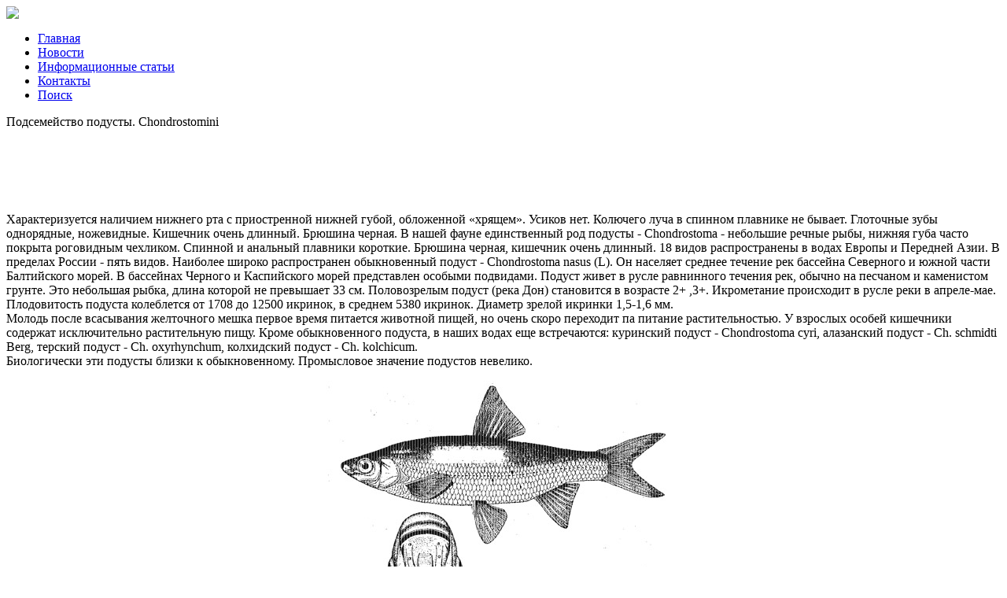

--- FILE ---
content_type: text/html; charset=windows-1251
request_url: https://fish-industry.ru/chastnaya-ihtiologiya/1134-podsemeystvo-podusty.-chondrostomini.html
body_size: 7105
content:
<html>
<head>
<meta charset="windows-1251">
<title>Подсемейство подусты. Chondrostomini &raquo; Строительство и ремонт: новости, статьи, обзоры</title>
<meta name="description" content="Характеризуется наличием нижнего рта с приостренной нижней губой, обложенной «хрящем». Усиков нет. Колючего луча в спинном плавнике не бывает. Глоточные зубы однорядные, ножевидные. Кишечник очень">
<meta name="keywords" content="подуст, Chondrostoma, очень, водах, морей, подусты, икринок, черная, видов, длинный, подуста, Брюшина, русле, среднем, первое, мешка, желточного, всасывания, после, Молодь">

<meta property="og:site_name" content="Строительство и ремонт: новости, статьи, обзоры" />
<meta property="og:type" content="article" />
<meta property="og:title" content="Подсемейство подусты. Chondrostomini" />
<meta property="og:url" content="https://fish-industry.ru/chastnaya-ihtiologiya/1134-podsemeystvo-podusty.-chondrostomini.html" />
<meta property="og:image" content="http://fish-industry.ru/uploads/posts/2013-05/v5w06mztf0.jpg" />
<link rel="search" type="application/opensearchdescription+xml" href="https://fish-industry.ru/engine/opensearch.php" title="Строительство и ремонт: новости, статьи, обзоры">

<script type="text/javascript" src="/engine/classes/min/index.php?charset=windows-1251&amp;g=general&amp;v=22"></script>
<meta name='yandex-verification' content='6063a0a97b9e85ef' />
<meta name="fab7c35bc2f5c73beaffcadddf484ac2" content="">
<meta name="google-site-verification" content="WRr6F21-gyagcUQwcGNqca06f2LkL3EudYUAZ9yH1s0" />
<link href="/templates/fish/style/engine.css" rel="stylesheet" type="text/css" />
<link href="/templates/fish/style/styles.css" rel="stylesheet" type="text/css" />
</head>
<body>
<script type="text/javascript">
<!--
var dle_root       = '/';
var dle_admin      = '';
var dle_login_hash = '3dc9ad75514dbee3cbc6209d2bddf89d6a9c24a8';
var dle_group      = 5;
var dle_skin       = 'fish';
var dle_wysiwyg    = '0';
var quick_wysiwyg  = '0';
var dle_act_lang   = ["Да", "Нет", "Ввод", "Отмена", "Сохранить", "Удалить", "Загрузка. Пожалуйста, подождите..."];
var menu_short     = 'Быстрое редактирование';
var menu_full      = 'Полное редактирование';
var menu_profile   = 'Просмотр профиля';
var menu_send      = 'Отправить сообщение';
var menu_uedit     = 'Админцентр';
var dle_info       = 'Информация';
var dle_confirm    = 'Подтверждение';
var dle_prompt     = 'Ввод информации';
var dle_req_field  = 'Заполните все необходимые поля';
var dle_del_agree  = 'Вы действительно хотите удалить? Данное действие невозможно будет отменить';
var dle_spam_agree = 'Вы действительно хотите отметить пользователя как спамера? Это приведёт к удалению всех его комментариев';
var dle_complaint  = 'Укажите текст Вашей жалобы для администрации:';
var dle_big_text   = 'Выделен слишком большой участок текста.';
var dle_orfo_title = 'Укажите комментарий для администрации к найденной ошибке на странице';
var dle_p_send     = 'Отправить';
var dle_p_send_ok  = 'Уведомление успешно отправлено';
var dle_save_ok    = 'Изменения успешно сохранены. Обновить страницу?';
var dle_reply_title= 'Ответ на комментарий';
var dle_tree_comm  = '0';
var dle_del_news   = 'Удалить статью';
var dle_sub_agree  = 'Вы действительно хотите подписаться на комментарии к данной публикации?';
var allow_dle_delete_news   = false;
var dle_search_delay   = false;
var dle_search_value   = '';
jQuery(function($){
FastSearch();
});
//-->
</script>
<div class="hpic"></div>
<div id="wrapper">
	<div class="site-wrap2">
    <div class="wrapper-inner">
	
        <div class="site-name"><a href="/"><img src="/templates/fish/images/name.png"  /></a></div>
     
      
           
              
      
       
       <nav>
        <ul class="menu-top">
                        <li><a href="/">Главная</a></li>
                        <li><a href="/novosti/">Новости</a></li>
            			<li><a href="/informacionnye-stati/">Информационные статьи</a></li>
                        <li><a href="/index.php?do=feedback">Контакты</a></li>
                        <li><a href="/index.php?do=search">Поиск</a></li>
                        
                    </ul>
        </nav>
        <div class="clear"></div>
	<!-- #header-->

	<div id="middle">
		<div id="container">
			<div id="content">
            	
                <div class="bcont">
                	
                     <nav>
                  <div class="crumbs"><div class="site-path">
  
    
</div></div>
                  </nav>
                    
                  
				  <div id='dle-content'>
<div class="title_short">Подсемейство подусты. Chondrostomini</div>

<center>
<script async src="https://pagead2.googlesyndication.com/pagead/js/adsbygoogle.js"></script>
<!-- fish-industry 600*90 -->
<ins class="adsbygoogle"
     style="display:inline-block;width:600px;height:90px"
     data-ad-client="ca-pub-9080674574186978"
     data-ad-slot="1016580037"></ins>
<script>
     (adsbygoogle = window.adsbygoogle || []).push({});
</script>
</center>

<p>Характеризуется наличием нижнего рта с приостренной нижней губой, обложенной «хрящем». Усиков нет. Колючего луча в спинном плавнике не бывает. Глоточные зубы однорядные, ножевидные. Кишечник очень длинный. Брюшина черная. В нашей фауне единственный род подусты - Chondrostoma - небольшие речные рыбы, нижняя губа часто покрыта роговидным чехликом. Спинной и анальный плавники короткие. Брюшина черная, кишечник очень длинный. 18 видов распространены в водах Европы и Передней Азии. В пределах России - пять видов. Наиболее широко распространен обыкновенный подуст - Chondrostoma nasus (L). Он населяет среднее течение рек бассейна Северного и южной части Балтийского морей. В бассейнах Черного и Каспийского морей представлен особыми подвидами. Подуст живет в русле равнинного течения рек, обычно на песчаном и каменистом грунте. Это небольшая рыбка, длина которой не превышает 33 см. Половозрелым подуст (река Дон) становится в возрасте 2+ ,3+. Икрометание происходит в русле реки в апреле-мае. Плодовитость подуста колеблется от 1708 до 12500 икринок, в среднем 5380 икринок. Диаметр зрелой икринки 1,5-1,6 мм.<br />Молодь после всасывания желточного мешка первое время питается животной пищей, но очень скоро переходит па питание растительностью. У взрослых особей кишечники содержат исключительно растительную пищу. Кроме обыкновенного подуста, в наших водах еще встречаются: куринский подуст - Chondrostoma cyri, алазанский подуст - Ch. schmidti Berg, терский подуст - Ch. oxyrhynchum, колхидский подуст - Ch. kolchicum.<br />Биологически эти подусты близки к обыкновенному. Промысловое значение подустов невелико.<br /><div style="text-align:center;"><img src="/uploads/posts/2013-05/v5w06mztf0.jpg" alt="Подсемейство подусты. Chondrostomini" title="Подсемейство подусты. Chondrostomini"  /></div></p><hr />

 <center>
<script async src="https://pagead2.googlesyndication.com/pagead/js/adsbygoogle.js"></script>
<!-- fish-industry 600*90 -->
<ins class="adsbygoogle"
     style="display:inline-block;width:600px;height:90px"
     data-ad-client="ca-pub-9080674574186978"
     data-ad-slot="1016580037"></ins>
<script>
     (adsbygoogle = window.adsbygoogle || []).push({});
</script>
</center>

 <div class="news-title"> 
   <ul><li><a title="" href="https://fish-industry.ru/chastnaya-ihtiologiya/1133-podsemeystvo-usachi.-barbini-chast-1.html">Подсемейство усачи. Barbini (часть 1)</a></li><li><a title="" href="https://fish-industry.ru/chastnaya-ihtiologiya/1132-podsemeystvo-usachi.-barbini-chast-2.html">Подсемейство усачи. Barbini (часть 2)</a></li><li><a title="" href="https://fish-industry.ru/chastnaya-ihtiologiya/1131-podsemeystvo-usachi.-barbini-chast-3.html">Подсемейство усачи. Barbini (часть 3)</a></li><li><a title="" href="https://fish-industry.ru/chastnaya-ihtiologiya/1130-rod-hramuli.-varicorhinus.html">Род храмули. Varicorhinus</a></li><li><a title="" href="https://fish-industry.ru/chastnaya-ihtiologiya/1129-rod-diokognaty-i-koni.html">Род диокогнаты и кони</a></li><li><a title="" href="https://fish-industry.ru/chastnaya-ihtiologiya/1128-podsemeystvo-peskari.-gobionini.html">Подсемейство пескари. Gobionini</a></li><li><a title="" href="https://fish-industry.ru/chastnaya-ihtiologiya/1127-rod-obyknovennye-peskari.-gobio.html">Род обыкновенные пескари. Gobio</a></li><li><a title="" href="https://fish-industry.ru/chastnaya-ihtiologiya/1126-rod-marinki.-schizothorax-chast-1.html">Род маринки. Schizothorax (часть 1)</a></li><li><a title="" href="https://fish-industry.ru/chastnaya-ihtiologiya/1125-rod-marinki.-schizothorax-chast-2.html">Род маринки. Schizothorax (часть 2)</a></li><li><a title="" href="https://fish-industry.ru/chastnaya-ihtiologiya/1124-rod-osmany.-diptychus.html">Род османы. Diptychus</a></li><li><a title="" href="https://fish-industry.ru/chastnaya-ihtiologiya/1123-rod-nagorcy.-schizopygopsis.html">Род нагорцы. Schizopygopsis</a></li><li><a title="" href="https://fish-industry.ru/chastnaya-ihtiologiya/1122-podsemeystvo-cultrini.html">Подсемейство Cultrini</a></li><li><a title="" href="https://fish-industry.ru/chastnaya-ihtiologiya/1121-rod-amurskie-leschi-i-zheltoscheki.html">Род амурские лещи и желтощеки</a></li><li><a title="" href="https://fish-industry.ru/chastnaya-ihtiologiya/1120-podsemeystvo-gorchaki.-rhodeini.html">Подсемейство горчаки. Rhodeini</a></li><li><a title="" href="https://fish-industry.ru/chastnaya-ihtiologiya/1119-rod-karasi.-carassius-chast-1.html">Род караси. Carassius (часть 1)</a></li><li><a title="" href="https://fish-industry.ru/chastnaya-ihtiologiya/1118-rod-karasi.-carassius-chast-2.html">Род караси. Carassius (часть 2)</a></li><li><a title="" href="https://fish-industry.ru/chastnaya-ihtiologiya/1117-rod-karasi.-carassius-chast-3.html">Род караси. Carassius (часть 3)</a></li><li><a title="" href="https://fish-industry.ru/chastnaya-ihtiologiya/1116-rod-sazany.-cyprinus-chast-1.html">Род сазаны. Cyprinus (часть 1)</a></li><li><a title="" href="https://fish-industry.ru/chastnaya-ihtiologiya/1115-rod-sazany.-cyprinus-chast-2.html">Род сазаны. Cyprinus (часть 2)</a></li><li><a title="" href="https://fish-industry.ru/chastnaya-ihtiologiya/1114-podsemeystvo-tolstoloby.-nupophthalmichchthyini.html">Подсемейство толстолобы. Нуpophthalmichchthyini</a></li><li><a title="" href="https://fish-industry.ru/chastnaya-ihtiologiya/1113-semeystvo-chukuchanovye.-catostomidae.html">Семейство чукучановые. Catostomidae</a></li><li><a title="" href="https://fish-industry.ru/chastnaya-ihtiologiya/1112-semeystvo-vyunovye.-cobitidae-chast-1.html">Семейство вьюновые. Cobitidae (часть 1)</a></li><li><a title="" href="https://fish-industry.ru/chastnaya-ihtiologiya/1111-semeystvo-vyunovye.-cobitidae-chast-2.html">Семейство вьюновые. Cobitidae (часть 2)</a></li><li><a title="" href="https://fish-industry.ru/chastnaya-ihtiologiya/1110-semeystvo-homalopteridae-i-gyrinocheilidae.html">Семейство Homalopteridae и Gyrinocheilidae</a></li><li><a title="" href="https://fish-industry.ru/chastnaya-ihtiologiya/1109-podotryad-somovidnye.-siluroidei-chast-1.html">Подотряд сомовидные. Siluroidei (часть 1)</a></li><li><a title="" href="https://fish-industry.ru/chastnaya-ihtiologiya/1108-podotryad-somovidnye.-siluroidei-chast-2.html">Подотряд сомовидные. Siluroidei (часть 2)</a></li><li><a title="" href="https://fish-industry.ru/chastnaya-ihtiologiya/1107-podotryad-somovidnye.-siluroidei-chast-3.html">Подотряд сомовидные. Siluroidei (часть 3)</a></li><li><a title="" href="https://fish-industry.ru/chastnaya-ihtiologiya/1106-podotryad-somovidnye.-siluroidei-chast-4.html">Подотряд сомовидные. Siluroidei (часть 4)</a></li><li><a title="" href="https://fish-industry.ru/chastnaya-ihtiologiya/1105-semeystvo-somovye-siluridae-chast-1.html">Семейство сомовые Siluridae (часть 1)</a></li><li><a title="" href="https://fish-industry.ru/chastnaya-ihtiologiya/1104-semeystvo-somovye-siluridae-chast-2.html">Семейство сомовые Siluridae (часть 2)</a></li></ul>
</div>
<!--dleaddcomments-->
<!--dlecomments-->
<!--dlenavigationcomments--></div>

</div>
<div class="clear"></div>
			</div><!-- #content-->
		</div><!-- #container-->
		<aside id="sideLeft">
        
              <nav>
            <div class="ml">
                <div class="mpic"></div>                            
                  <ul class="menu-left">
        <li><a href="/novosti/">Новости</a></li> 
        <li><a href="/stroitelstvo/">Строительство</a></li> 
        <li><a href="/remont/">Ремонт</a></li> 
        <li><a href="/dizayn-i-interer/">Дизайн и интерьер</a></li> 
        <li><a href="/vyraschivanie/">Выращивание лососевых</a></li>
        <li><a href="/zavody/">Лососевые заводы</a></li>              
        <li><a href="/migracii/">Миграции рыб</a></li>              
        <li><a href="/obrabotka-i-transportirovka/">Обработка и транспортировка</a></li>              
        <li><a href="/povedenie-ryb/">Поведение рыб</a></li>
        <li><a href="/poroki-ryby/">Пороки рыбных продуктов</a></li>
        <li><a href="/proizvodstvo-konservov/">Производство консервов</a></li>
        <li><a href="/promyslovye-mashiny/">Промысловые машины</a></li>                
        <li><a href="/prudovoe-rybovodstvo/">Прудовое рыбоводство</a></li>              
        <li><a href="/rybnoe-hozyaystvo/">Рыбное хозяйство</a></li>            
        <li><a href="/rybnye-produkty/">Рыбные продукты</a></li>              
        <li><a href="/ryby/">Рыбный промысел</a></li>
        <li><a href="/sooruzheniya/">Рыбозащитные сооружения</a></li>
        <li><a href="/rybohozyaistvennaya-gidrotehnika/">Рыбохозяйственная гидротехника</a></li>              
        <li><a href="/selekciya/">Селекция в рыбоводстве</a></li>              
        <li><a href="/mirovoe-rybolovstvo/">Состояние мирового рыболовства</a></li>
        <li><a href="/t_akvakultura/">Тепловодная аквакультура</a></li>
        <li><a href="/pererabotka-ryby/">Технология переработки рыбы</a></li>              
        <li><a href="/forelevodstvo/">Форелеводство</a></li>              
        <li><a href="/chastnaya-ihtiologiya/">Частная ихтиология</a></li>
                                                           </ul>                  
              </div>
              </nav>
                            
              
              
              
							  <div class="news-inner">
                    <div class="news2">Новости</div>
                                                            <article class="news-inner2">
    <div class="news-date">15.01.2026</div>
                    <div class="news-title"><a href="https://fish-industry.ru/novosti/5560-arenda-sklada-v-moskve-kak-vybrat-pomeschenie-bez-pereplat.html">Аренда склада – это не просто про квадратные метры. Это про логистику, удобство, безопасность и, в конце концов, про деньги.</a></div>
</article><br /><article class="news-inner2">
    <div class="news-date">31.12.2025</div>
                    <div class="news-title"><a href="https://fish-industry.ru/novosti/5559-kvartiry-v-zhk-krylya-ot-zastroyschika-kapital-v-ryazani-pochemu-eto-bolshe-chem-zhile.html">ЖК «Крылья» в Рязани – это не просто дома с окнами и дверьми. Это место, где каждый элемент как будто что-то говорит. Архитектура</a></div>
</article><br /><article class="news-inner2">
    <div class="news-date">30.12.2025</div>
                    <div class="news-title"><a href="https://fish-industry.ru/novosti/5557-kak-organizovat-prostranstvo-dlya-domashnih-zhivotnyh-lezhanki-kogtetochki-tualety-v-interere.html">Домашние животные — это не только пушистые друзья, но и полноценные члены семьи, требующие особого внимания к комфорту и гармонии</a></div>
</article><br /><article class="news-inner2">
    <div class="news-date">30.12.2025</div>
                    <div class="news-title"><a href="https://fish-industry.ru/novosti/5553-reyting-proizvoditeley-santehniki-premium-srednego-i-byudzhetnogo-klassa.html">Выбор сантехники — важный этап при обустройстве или реконструкции ванной комнаты. От правильного выбора зависит не только</a></div>
</article><br /><article class="news-inner2">
    <div class="news-date">30.12.2025</div>
                    <div class="news-title"><a href="https://fish-industry.ru/novosti/5552-derevyannye-plastikovye-ili-alyuminievye-okna-kakie-luchshe-dlya-raznyh-tipov-pomescheniy-i-klimata.html">Выбор окон — важный этап в обустройстве любого здания, будь то жилой дом, офис или промышленное помещение. В современном</a></div>
</article><br />
                                                            <div class="clear"></div>
                    
                    </div>
              </aside><!-- #sideLeft -->		
	</div><!-- #middle-->
</div>
</div>
</div><!-- #wrapper -->

<footer id="site-footer">
<div class="footer2">
	<br /><!--noindex-->Copyright &copy; 2012-2019 Все права защищены<br />
       При цитировании и использовании любых материалов ссылка на сайт обязательна<!--/noindex-->
    
    

    <div class="site-counters">
        
<!--noindex--><!-- Yandex.Metrika informer -->
<a href="https://metrika.yandex.ru/stat/?id=25953670&amp;from=informer"
target="_blank" rel="nofollow"><img src="//bs.yandex.ru/informer/25953670/3_1_FFFFFFFF_EFEFEFFF_0_pageviews"
style="width:88px; height:31px; border:0;" alt="Яндекс.Метрика" title="Яндекс.Метрика: данные за сегодня (просмотры, визиты и уникальные посетители)" onclick="try{Ya.Metrika.informer({i:this,id:25953670,lang:'ru'});return false}catch(e){}"/></a>
<!-- /Yandex.Metrika informer -->

<!-- Yandex.Metrika counter -->
<script type="text/javascript">
(function (d, w, c) {
    (w[c] = w[c] || []).push(function() {
        try {
            w.yaCounter25953670 = new Ya.Metrika({id:25953670,
                    clickmap:true,
                    trackLinks:true,
                    accurateTrackBounce:true});
        } catch(e) { }
    });

    var n = d.getElementsByTagName("script")[0],
        s = d.createElement("script"),
        f = function () { n.parentNode.insertBefore(s, n); };
    s.type = "text/javascript";
    s.async = true;
    s.src = (d.location.protocol == "https:" ? "https:" : "http:") + "//mc.yandex.ru/metrika/watch.js";

    if (w.opera == "[object Opera]") {
        d.addEventListener("DOMContentLoaded", f, false);
    } else { f(); }
})(document, window, "yandex_metrika_callbacks");
</script>
<noscript><div><img src="//mc.yandex.ru/watch/25953670" style="position:absolute; left:-9999px;" alt="" /></div></noscript>
<!-- /Yandex.Metrika counter --><!--/noindex-->
        
        <!--noindex--><!--LiveInternet counter--><script type="text/javascript"><!--
document.write("<a href='http://www.liveinternet.ru/click' "+
"target=_blank><img src='//counter.yadro.ru/hit?t52.6;r"+
escape(document.referrer)+((typeof(screen)=="undefined")?"":
";s"+screen.width+"*"+screen.height+"*"+(screen.colorDepth?
screen.colorDepth:screen.pixelDepth))+";u"+escape(document.URL)+
";"+Math.random()+
"' alt='' title='LiveInternet: показано число просмотров и"+
" посетителей за 24 часа' "+
"border='0' width='88' height='31'><\/a>")
//--></script><!--/LiveInternet--><!--/noindex-->



</div>
</div>
</footer>

</body>
</html>

--- FILE ---
content_type: text/html; charset=utf-8
request_url: https://www.google.com/recaptcha/api2/aframe
body_size: 254
content:
<!DOCTYPE HTML><html><head><meta http-equiv="content-type" content="text/html; charset=UTF-8"></head><body><script nonce="WTpxrU2mmh44qcbeCWM2wA">/** Anti-fraud and anti-abuse applications only. See google.com/recaptcha */ try{var clients={'sodar':'https://pagead2.googlesyndication.com/pagead/sodar?'};window.addEventListener("message",function(a){try{if(a.source===window.parent){var b=JSON.parse(a.data);var c=clients[b['id']];if(c){var d=document.createElement('img');d.src=c+b['params']+'&rc='+(localStorage.getItem("rc::a")?sessionStorage.getItem("rc::b"):"");window.document.body.appendChild(d);sessionStorage.setItem("rc::e",parseInt(sessionStorage.getItem("rc::e")||0)+1);localStorage.setItem("rc::h",'1768768441833');}}}catch(b){}});window.parent.postMessage("_grecaptcha_ready", "*");}catch(b){}</script></body></html>